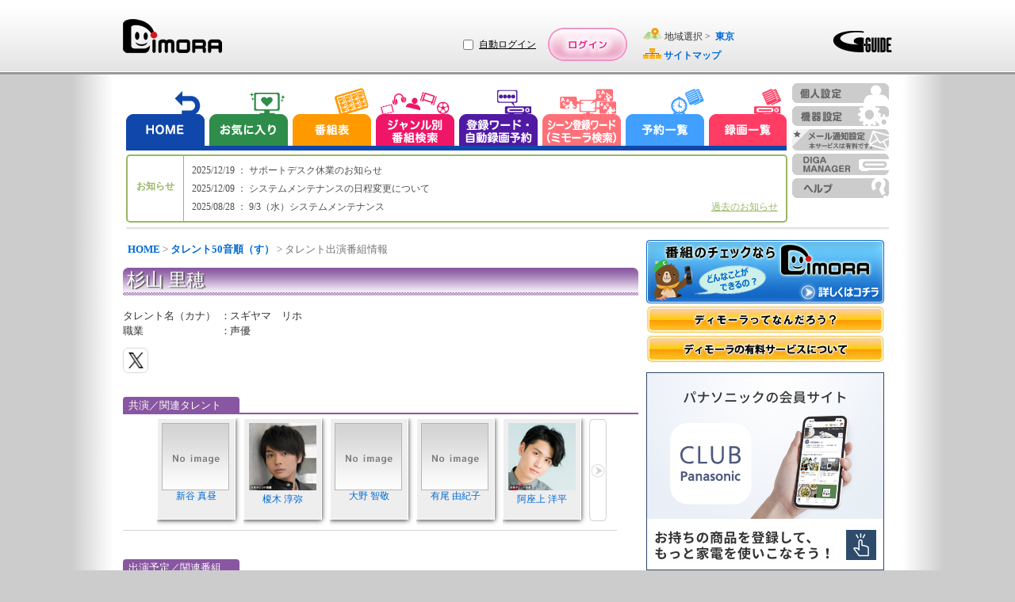

--- FILE ---
content_type: text/html;charset=UTF-8
request_url: https://www.dimora.jp/talent-info/13/326849/?areaId=03
body_size: 38219
content:
<!DOCTYPE html>
<html lang="ja">
<head>
    <meta http-equiv="Content-Type" content="text/html;charset=UTF-8" />
    <title>「杉山 里穂（声優）」の出演番組情報！（東京） | DiMORA（ディモーラ）でテレビ番組をかしこくチェック！</title>
    <meta name="description" content="「杉山 里穂（声優）」について詳しく紹介！プロフィールや東京で出演している番組情報を紹介します。- テレビ番組から録画予約までできるテレビ番組サイト『DiMORA(ディモーラ)』 -" />
    <meta name="keywords" content="テレビ,番組情報,杉山 里穂（声優）,関連,プロフィール" />
    <meta name="author" content="Panasonic Entertainment & Communication Co., Ltd."/>
    <meta name="robots" content="INDEX,FOLLOW,NOODP">
    <meta http-equiv="expires" content="0" />
    <meta name="viewport" content="width=970, initial-scale=0.75,  maximum-scale=1.0, user-scalable=yes"/>
    <meta name="format-detection" content="telephone=no" />

    <!-- SNS meta -->
    <meta name="twitter:card"       content="summary">
    <meta property="og:title"       content="杉山　里穂" />

    <meta property="og:image"       content="https://www.dimora.jp/etc/info/html/img/icon_sns_dimora-logo_1.0.0.png" />
    <meta property="og:type"        content="article" />
    <meta property="og:url"         content="" />
    <meta property="og:site_name"   content="dimora.jp" />
    
    <meta property="og:description" content="「杉山 里穂（声優）」について詳しく紹介！プロフィールや東京で出演している番組情報を紹介します。- テレビ番組から録画予約までできるテレビ番組サイト『DiMORA(ディモーラ)』 -" />
    <link rel="stylesheet" type="text/css" href="/lib/uikit-3.5.4.min.css" />
    <link rel='stylesheet'    type='text/css' href='/css/spc/html5reset-1.6.1.css'/>


    <link rel='stylesheet' type='text/css' href='/css/spc/talentDetail-11.8.0.css'/>
    <link rel='stylesheet' type='text/css' href='/css/pub/pcPublicPop-3.2.0.css'/>
    <link rel='stylesheet' type='text/css' href='/css/pc/dmrver110915/menu/dmMenuEtc.css'/>
    <link rel='stylesheet'    type='text/css' href='/css/pub/dmPcAdd-1.2.0.css'/>
    <script src="/js/cmn/lib/html5.js"></script>

    <script charset="utf-8" src="/js/cmn/lib/jquery-3.5.1.min.js"></script>
    <script charset="utf-8" src="/js/cmn/lib/jquery.cookie.js"></script>
    <script charset="utf-8" src="/lib/uikit-3.5.4.min.js"></script>
    <script charset="utf-8" src="/lib/uikit-icons-3.5.4.min.js"></script>
    <script charset="utf-8" src="/js/cmn/lib/spin.min.js"></script>

    <script charset="utf-8" src="/js/pub/dPkg-7.14.0.min.js"></script>
    <script charset="utf-8" src="/js/pub/pubAdvertise-1.0.73.min.js"></script>
    <script charset="utf-8" src="/js/pub/pcRecModeExtPublic-2.0.0.js"></script>
    <script src="/js/pub/pubPkg-1.1.10.js"></script>
    <script src="/js/spc/pcDmDelay-1.4.0.js"></script>
    <script src="/js/spc/sysCommon-18.11.0.js"></script>
    <script src="/js/pub/pcDmPublic-20.29.0.js"></script>
    <script src="/js/spc/talentDetail-14.6.0.js"></script>
    <link rel="shortcut icon" href="/img/spc/icon/dimora-1.0.0.ico"/>

    <script>
    document.open();
    if (PubFncBrowser.isMacMobile()) {
        document.write('<link rel="stylesheet" type="text/css" href="/css/pub/dmPadAdd-1.0.0.css" media="screen, all" />');
    } else if(PubFncBrowser.isMacPc()){
        document.write('<link rel="stylesheet" type="text/css" href="/css/pub/dmMacAdd-1.0.0.css" media="screen, all" />');
    }
    document.close();
    </script>

    <script type="text/javascript">
        <!--
            var win_id      = "DP19020";
            var isLogin     = "1";
            var kikiType    = "0";
            var isValidkiki = "0";
            var mem_kbn     = "";
            var mem_sts     = "";
            var stflg       = "1";
            var SrvNowDate  = '20260123180048';
            var dkType      = "";
            var session_id  = "99FE6CCDD5087246DC40877049B1BFD2";
            var isLocalMsg  = "";
            var dispData    = "";
            var media       = "";
            var appKbn      = "";
            var appMode     = "";
            var GL_UHD_RECEIVE_ST = "";
            SVP = "";
        //-->
    </script>
    <!--[if lte IE 6]>
    <script type="text/javascript" src="/js/cmn/lib/DD_belatedPNG_0.0.8a-min.js"></script>
       <script>
       DD_belatedPNG.fix('.ddPng');
       </script>
    <![endif]-->
    <!-- Google Tag Manager -->
    <script>
        var strTrackCode = '';
        var pubDataLogic = new PubDataLogic();
        strTrackCode = pubDataLogic.getTagManagerParam();
        (function(w,d,s,l,i){w[l]=w[l]||[];w[l].push({'gtm.start':
        new Date().getTime(),event:'gtm.js'});var f=d.getElementsByTagName(s)[0],
        j=d.createElement(s),dl=l!='dataLayer'?'&l='+l:'';j.async=true;j.src=
        'https://www.googletagmanager.com/gtm.js?id='+i+dl+strTrackCode;f.parentNode.insertBefore(j,f);
        })(window,document,'script','dataLayer','GTM-W3LWDQ9P');
    </script>
    <!-- End Google Tag Manager -->
</head>
<body>
<div id="wrap">
    <div id="cont">
        <!-- ヘッダエリア -->
        <header>
             <div class="hedLayMain">
                 <a class="headCont" href="http://www.dimora.jp/" title="DiMORA" tabindex="1">
                      <img id="logoDimora" src="/img/spc/cmn/logo_dimora-1.0.0.png" width="125" height="43" alt="DiMORA" />
                 </a>
                <div id="headBanner">
                </div>
             </div>
             <div id="loginRegistArea" >
                 <div id="autoLoginArea">
                        <div id="autoLoginLayout">
                            <input type="checkbox" name="chkAutoLogin" id="chkAutoLogin" value="1" title="自動ログイン">
                            <a id="autoLoginHelp" href="Javascript:void(0);" title="自動ログインについて">自動ログイン</a>
                        </div>
                    </div>
                     <a id="btnLogin" class="headCont" href="Javascript:void(0);" title="ログイン" tabindex="4"></a>
                 </div>
             <div class="hedLayMain">
                 <span id="layArea" >
                     <span class="imgAreaIcon"></span>
                     地域選択&nbsp;&gt;&nbsp;
                     <a id="fncArea" href="#" tabindex="5">
                          <span>東京</span>
                     </a>
                 </span>
                 <br/>
                 <img id="iconSitemap" src="/img/spc/icon/icon_sitemap-1.0.0.png" width="23" height="13" alt=""/>
                 <a href="http://www.dimora.jp/sitemap/?areaId=03" title="サイトマップ" tabindex="6">
                      <span>サイトマップ</span>
                 </a>
                 </div>
             <div class="headLogo">
                 <img src="/img/spc/cmn/logo_gguide-1.1.0.png" width="75" height="27" alt="G-GUIDE"/>
             </div>
        </header>
        <nav>
            <ul id="navMain">
                <li id="navHome">
                    <a href="javascript:void(0);" title="HOME" tabindex="7"></a>
                </li>
                <li id="navReco">
                    <a href="http://www.dimora.jp/favorite-program/?areaId=03" title="お気に入り" tabindex="8"></a>
                </li>
                <li id="navTvList">
                    <a href="javascript:void(0);" title="番組表から探す" tabindex="9"></a>
                </li>
                <li id="navGenre">
                    <a href="javascript:void(0);" title="ジャンル別番組検索" tabindex="10"></a>
                </li>
                <li id="navRegiWord">
                    <a href="javascript:void(0);" title="登録ワード・自動録画予約" tabindex="11"></a>
                </li>
                <li id="navScnRegiWord">
                    <a href="javascript:void(0);" title="シーン登録ワード（シーン検索）" tabindex="12"></a>
                </li>
                <li id="navRsvList">
                    <a href="javascript:void(0);" title="予約一覧" tabindex="13"></a>
                </li>
                <li id="navRecList">
                    <a href="http://www.dimora.jp/rec-list/?areaId=03" title="録画一覧" tabindex="14"></a>
                </li>
            </ul>
            <ul id="navSub">
                <li id="navPersonal">
                    <a href="javascript:void(0);" title="個人設定" tabindex="16"></a>
                </li>
                <li id="navDevice">
                    <a href="javascript:void(0);" title="機器設定" tabindex="17"></a>
                </li>
                <li id="navMail">
                    <a href="javascript:void(0);" title="メール通知設定" tabindex="18"></a>
                </li>
                <li id="navDigaMan">
                    <a href="javascript:void(0);" title="DIGA MANAGER" tabindex="19"></a>
                </li>
                <li id="navHelp">
                    <a class="" href="javascript:void(0);" title="ヘルプ" tabindex="22"></a>
                </li>
            </ul>
            <div id="navLow"></div>
        </nav>
        <div class="behind">
            <div id="includeUserNicknameSetFlg">0</div>
        </div>
<!-- メインコンテンツエリア -->
        <!-- メイン -->
<div id="contMain">


    <!-- パンくずリスト -->
    <section id="secBreadList">
        <a id="bcl" href="http://www.dimora.jp/">HOME</a> &gt; <a id="bcl" href="http://www.dimora.jp/talent-info/13/?areaId=03">タレント50音順（す）</a> &gt; タレント出演番組情報</section>

    <span id="cntMsgIe"></span>

    <!-- タレント域 -->
        <section class="secTalent">

            <h1 title="杉山 里穂">
                杉山 里穂</h1>

            <!-- タレント画像 -->
            <!-- タレント情報 -->
            <div id="talentLayInfo">
                <div>
                <span class="talentItemName">タレント名（カナ）</span>
                    <span class="talentSeparator">：</span>
                    <span class="talentValue">スギヤマ　リホ</span>
                    <br/>
                <span class="talentItemName">職業</span>
                    <span class="talentSeparator">：</span>
                    <span class="talentValue">声優</span>
                    <br/>
                </div>
                <!-- SNS関連 -->
                <div id="snsQuoteArea">
                <!-- SNS関連 -->
                    <div id="snsArea" class="clearfix">
                        <!-- Twitter -->
                        <div id="snsTwt"></div>
                    </div>
        
                    </div>
            </div>
            
        </section>

        <!-- 関連タレント -->
        <section class="relaTarentArea">
                <h2 id="releTalent">
                    <span>共演／関連タレント</span>
                </h2>

                <div id="releAreaTalent">

                    <div id="leftArrowArea">
                        <span id="leftArrow" class="behind"></span>
                    </div>

                    <div id="page_1" class="talentList">
                            <ul>
                            <li>
                                <a id="talent_354419" class="linkCoStar" href="/talent-info/12/354419/?areaId=03" title="新谷 真昼">
                                    <figure>
                                           <span class="imgNoImage" title="杉山　里穂"></span>
                                        </figure>
                                    <span>新谷 真昼</span>

                                </a>
                            </li>
                        </ul>

                        <ul>
                            <li>
                                <a id="talent_296338" class="linkCoStar" href="/talent-info/4/296338/?areaId=03" title="榎木 淳弥">
                                    <figure>
                                           <img src="/epgimg/talent/img/M16-0590-250713.jpg" alt="杉山　里穂" width="85" height="85"/>
                                        </figure>
                                    <span>榎木 淳弥</span>

                                </a>
                            </li>
                        </ul>

                        <ul>
                            <li>
                                <a id="talent_371153" class="linkCoStar" href="/talent-info/5/371153/?areaId=03" title="大野 智敬">
                                    <figure>
                                           <span class="imgNoImage" title="杉山　里穂"></span>
                                        </figure>
                                    <span>大野 智敬</span>

                                </a>
                            </li>
                        </ul>

                        <ul>
                            <li>
                                <a id="talent_407140" class="linkCoStar" href="/talent-info/1/407140/?areaId=03" title="有尾 由紀子">
                                    <figure>
                                           <span class="imgNoImage" title="杉山　里穂"></span>
                                        </figure>
                                    <span>有尾 由紀子</span>

                                </a>
                            </li>
                        </ul>

                        <ul>
                            <li>
                                <a id="talent_228335" class="linkCoStar" href="/talent-info/1/228335/?areaId=03" title="阿座上 洋平">
                                    <figure>
                                           <img src="/epgimg/talent/img/M16-0535-221016.jpg" alt="杉山　里穂" width="85" height="85"/>
                                        </figure>
                                    <span>阿座上 洋平</span>

                                </a>
                            </li>
                        </ul>

                        </div>
                       <div id="page_2" class="behind talentList">
                            <ul>
                            <li>
                                <a id="talent_337732" class="linkCoStar" href="/talent-info/28/337732/?areaId=03" title="福西 勝也">
                                    <figure>
                                           <span class="imgNoImage" title="杉山　里穂"></span>
                                        </figure>
                                    <span>福西 勝也</span>

                                </a>
                            </li>
                        </ul>

                        <ul>
                            <li>
                                <a id="talent_340944" class="linkCoStar" href="/talent-info/6/340944/?areaId=03" title="川田 瑠夏">
                                    <figure>
                                           <span class="imgNoImage" title="杉山　里穂"></span>
                                        </figure>
                                    <span>川田 瑠夏</span>

                                </a>
                            </li>
                        </ul>

                        <ul>
                            <li>
                                <a id="talent_171802" class="linkCoStar" href="/talent-info/2/171802/?areaId=03" title="石原 夏織">
                                    <figure>
                                           <span class="imgNoImage" title="杉山　里穂"></span>
                                        </figure>
                                    <span>石原 夏織</span>

                                </a>
                            </li>
                        </ul>

                        <ul>
                            <li>
                                <a id="talent_328740" class="linkCoStar" href="/talent-info/23/328740/?areaId=03" title="貫井 柚佳">
                                    <figure>
                                           <img src="/epgimg/talent/img/W19-0469-240812.jpg" alt="杉山　里穂" width="85" height="85"/>
                                        </figure>
                                    <span>貫井 柚佳</span>

                                </a>
                            </li>
                        </ul>

                        <ul>
                            <li>
                                <a id="talent_150110" class="linkCoStar" href="/talent-info/1/150110/?areaId=03" title="阿部 真央">
                                    <figure>
                                           <span class="imgNoImage" title="杉山　里穂"></span>
                                        </figure>
                                    <span>阿部 真央</span>

                                </a>
                            </li>
                        </ul>

                        </div>
                       <div id="page_3" class="behind talentList">
                            <ul>
                            <li>
                                <a id="talent_382589" class="linkCoStar" href="/talent-info/21/382589/?areaId=03" title="中谷 希美">
                                    <figure>
                                           <span class="imgNoImage" title="杉山　里穂"></span>
                                        </figure>
                                    <span>中谷 希美</span>

                                </a>
                            </li>
                        </ul>

                        <ul>
                            <li>
                                <a id="talent_186929" class="linkCoStar" href="/talent-info/16/186929/?areaId=03" title="立花 慎之介">
                                    <figure>
                                           <img src="/epgimg/talent/img/M14-0350-220513.jpg" alt="杉山　里穂" width="85" height="85"/>
                                        </figure>
                                    <span>立花 慎之介</span>

                                </a>
                            </li>
                        </ul>

                        <ul>
                            <li>
                                <a id="talent_366527" class="linkCoStar" href="/talent-info/16/366527/?areaId=03" title="丹 彩子">
                                    <figure>
                                           <span class="imgNoImage" title="杉山　里穂"></span>
                                        </figure>
                                    <span>丹 彩子</span>

                                </a>
                            </li>
                        </ul>

                        </div>
                       <div id="rightArrowArea" class="">
                        <span id="rightArrow"></span>
                    </div>

                </div>
            </section>
        <!-- 出演予定の番組 -->
        <section class="relaTarentArea">
            <h2 id="appPgm"><span>出演予定／関連番組</span></h2>

            <span id="cntMsg"></span>
            
            <div id="appPgmArea">
                        <article id="trpa_null">
                        <!-- 番組 -->
                            <figure>
                                <a href="/digital-program/969340-3C8D/36F9/?areaId=03&amp;transitId=">
                                    <img src="/epgimg/program/cut/C-b34035a4-f0f4-48ec-9fff-f41f780e7a6a.jpg" alt="アニメ　透明男と人間女〜そのうち夫婦になるふたり〜" width="110" height="83"/>
                                    </a>
                            </figure>
                            <p class="appPgmLayInfo">
                                <span class="appPgmTitle">
                                    <a href="/digital-program/969340-3C8D/36F9/?areaId=03&amp;transitId=">
                                        <span>アニメ　透明男と人間女〜そのうち夫婦になるふたり〜</span>
                                    </a>
                                    </span>
                                <span class="appPgmDate">
                                    01/29（Thu）23:30
                                    ～
                                    00:00
                                    &nbsp;（BS日テレ）
                                    <span class="appPgmGenre"> アニメ/特撮</span>
                                    <span class="pgmSignArea">
                                        <span class="appSign">
                                                <span class="iconChar4" title="字幕放送"></span>
                                                    <span class="iconChar11" title="解説"></span>
                                                    </span>
                                        </span>

                                </span>

                                <span class="appPgmDetail"> </span>

                                <div class="relaRecDispArea">

                                    <div class="relaRecStatus">

                                        <span class="recMode"></span>
                                        <span class="recCycleArea"></span>
                                        </div>

                                    <div class="relaReserveArea">

                                        <a class="imgDCheckS dcheckBtn ddPng" title="お気に入り" href="javascript:void(0);"></a>
                                        </div>
                                </div>

                        </article>
                    <article id="trpa_null">
                        <!-- 番組 -->
                            <figure>
                                <a href="/digital-program/969367-AE38/E09D/?areaId=03&amp;transitId=">
                                    <span class="imgNoImagePgm" title="透明男と人間女〜そのうち夫婦になるふたり〜 #4"></span>
                                    </a>
                            </figure>
                            <p class="appPgmLayInfo">
                                <span class="appPgmTitle">
                                    <a href="/digital-program/969367-AE38/E09D/?areaId=03&amp;transitId=">
                                        <span>透明男と人間女〜そのうち夫婦になるふたり〜 #4</span>
                                    </a>
                                    </span>
                                <span class="appPgmDate">
                                    01/29（Thu）23:30
                                    ～
                                    00:00
                                    &nbsp;（TOKYO MX1）
                                    <span class="appPgmGenre"> アニメ/特撮</span>
                                    <span class="pgmSignArea">
                                        <span class="appSign">
                                                <span class="iconChar4" title="字幕放送"></span>
                                                    <span class="iconChar11" title="解説"></span>
                                                    </span>
                                        </span>

                                </span>

                                <span class="appPgmDetail">【目に見えない紳士な人外×目の見えないおっとり女性】のほっこり×じれキュンなラブコメディ!</span>

                                <div class="relaRecDispArea">

                                    <div class="relaRecStatus">

                                        <span class="recMode"></span>
                                        <span class="recCycleArea"></span>
                                        </div>

                                    <div class="relaReserveArea">

                                        <a class="imgDCheckS dcheckBtn ddPng" title="お気に入り" href="javascript:void(0);"></a>
                                        </div>
                                </div>

                        </article>
                    </div>
            </section>

    <!-- フッターリンク -->
    <section>
        <div id="footerLink">
            ・<a id="ftHmLink" href="http://www.dimora.jp/"> <span>HOME</span> </a>
            ・<a href="http://www.dimora.jp/digital-program/?areaId=03"> <span>地上デジタル番組一覧</span></a>
            ・<a id="linkJPS" href="http://www.dimora.jp/talent-info/1/?areaId=03"> <span>タレント50音順</span></a>
            ・<a href="http://www.dimora.jp/favorite-program/?areaId=03"> <span>お気に入り</span></a>
        </div>
    </section>
    <div class="behind">
        <div id="strTalentGenre">声優</div>
    </div>
</div><!-- ステータスエリア -->
        <aside>
        <section>
            <p id="subInfoAdvertise1" class="contInfoBanner"></p>
        </section>

        <section>
            <div id="navYahooSsForVertical" class="contAdveVerticalDetailSection behind">
            </div>
        </section>

        <p id="pageTop">
            <a href="#wrap"><span id="imgPageTp"></span>ページトップ</a>
        </p>

    </aside>
</div>
    <!-- フッタエリア -->
    <footer>
                <div id="footArea">
                    <ul>
                        <li>
                            <a href="https://www.panasonic.com/jp/peac/privacy-policy.html" target="_blank" title="個人情報保護方針">個人情報保護方針</a><span>|</span>
                        </li>
                        <li>
                            <a href="https://www.panasonic.com/jp/peac/terms-of-use.html#disclaimer" target="_blank" title="免責事項">免責事項</a><span>|</span>
                        </li>
                        <li>
                            <a href="https://panasonic.jp/membership/policy.html#section02" target="_blank" title="個人情報の共同利用について">個人情報の共同利用について</a><span>|</span>
                        </li>
                        <li>
                            <a href="javascript:void(0);" id="contFooterDiMORAKiyakuLink" title="利用規約">利用規約</a><span>|</span>
                        </li>
                        <li>
                            <a href="javascript:void(0);" id="contFooterPayMemberKiyakuLink" title="利用規約（有料サービス）">利用規約（有料サービス）</a>
                        </li>
                    </ul>
                    <ul>
                        <li>
                            <a href="/agreement/disclaimer/" target="_blank" title="番組関連情報に関する免責">番組関連情報に関する免責</a><span>|</span>
                        </li>
                        <li>
                            <a href="/agreement/commerce/" target="_blank" title="特定商取引法に関する表記">特定商取引法に関する表記</a><span>|</span>
                        </li>
                        <li>
                            <a href="https://dimora.jp/dc/pc/DESC/logCollectContract.html" target="_blank" title="使用情報の送信について">使用情報の送信について</a><span>|</span>
                        </li>
                        <li id="ftStmp">
                            <a href="http://www.dimora.jp/sitemap/?areaId=03" title="サイトマップ">サイトマップ</a>
                        </li>
                    </ul>
                    <small>
                        &#169;&nbsp;Panasonic&nbsp;Entertainment &amp;&nbsp;Communication&nbsp;Co.,&nbsp;Ltd.&nbsp;2024
                        <br/>
                        &#169;IPG
                    </small>
                </div>
            </footer>
</div>
<div id="loadOverLay" class="behind uk-overlay-primary uk-position-cover">
    <div class="uk-position-center">
        <span uk-spinner></span>
    </div>
</div>
<form id="form" name="form" method="POST"></form>
<div id="wrapProcessMain" class="uk-flex-top contBlockArea" uk-modal="bg-close:false;">
    <div id="wrapProcess" class="uk-modal-dialog uk-margin-auto-vertical">
        <p class="contProcessHead">
            <span id="imgProcTop"></span>
        </p>
        <div id="wrapBg" class="uk-modal-body">
            <div id="contProcess">
                <p class="contProcessText">処理中です。<br />しばらくお待ちください。</p>
                <div class="contProcessBarArea">
                    <div class="contProcessBar"></div>
                </div>
            </div>
        </div>
        <span id="imgProcBtm"></span>
    </div>
</div>

<div id="cmnConfirmPopAreaMain" class="uk-flex-top contBlockArea" uk-modal>
    <div id="cmnConfirmPopArea" class="uk-modal-dialog uk-margin-auto-vertical uk-width-auto"></div>
</div>
<div id="messagePopArea" class="uk-flex-top contBlockArea" uk-modal>
    <div id="messagePop" class="uk-modal-dialog uk-margin-auto-vertical">
        <p>
            <span id="imgMsgTop"></span>
        </p>
        <div id="messageWrapBg">
            <div id="messageTitle">
                <div class="messageTitle"></div>
                <div id="messageArticle">
                    <p class="messageArticle"></p>
                </div>
            </div>
            <button type="button" class="closeButton uk-modal-close" title="閉じる" tabindex="1"></button>
        </div>
        <p class="popupBarBottom">
            <span id="imgMsgBtm"></span>
         </p>
    </div>
</div>
<div id="areaSelectPopArea" class="uk-flex-top contBlockArea" uk-modal>
    <div class="uk-modal-dialog uk-margin-auto-vertical">
        <p id="imgAreaSltTop"></p>
        <div id="areaSelectWrapBg">
            <p class="areaSelectTitle">
                <span class="imgAreaIcon"></span>
                &nbsp;地域を選択してください
            </p>
            <div id="areaSelectMain">
                <table id=areaSelectTable><tbody><tr><th rowspan=3 >北海道/東北</th><td><a id=arcd011 class=fncAreaChg title=北海道（札幌） href=javascript:void(0);>北海道（札幌）</a></td><td><a id=arcd0166 class=fncAreaChg title=北海道（旭川） href=javascript:void(0);>北海道（旭川）</a></td><td><a id=arcd0143 class=fncAreaChg title=北海道（室蘭） href=javascript:void(0);>北海道（室蘭）</a></td><td><a id=arcd0138 class=fncAreaChg title=北海道（函館） href=javascript:void(0);>北海道（函館）</a></td><td><a id=arcd0155 class=fncAreaChg title=北海道（帯広） href=javascript:void(0);>北海道（帯広）</a></td></tr><td><a id=arcd0154 class=fncAreaChg title=北海道（釧路） href=javascript:void(0);>北海道（釧路）</a></td><td><a id=arcd0157 class=fncAreaChg title=北海道（北見） href=javascript:void(0);>北海道（北見）</a></td><td><a id=arcd017 class=fncAreaChg title=青森 href=javascript:void(0);>青森</a></td><td><a id=arcd019 class=fncAreaChg title=岩手 href=javascript:void(0);>岩手</a></td><td><a id=arcd022 class=fncAreaChg title=宮城 href=javascript:void(0);>宮城</a></td></tr><td><a id=arcd018 class=fncAreaChg title=秋田 href=javascript:void(0);>秋田</a></td><td><a id=arcd023 class=fncAreaChg title=山形 href=javascript:void(0);>山形</a></td><td><a id=arcd024 class=fncAreaChg title=福島 href=javascript:void(0);>福島</a></td><td><br/></td><td><br/></td></tr><tr><th rowspan=2 >甲信越/北陸</th><td><a id=arcd055 class=fncAreaChg title=山梨 href=javascript:void(0);>山梨</a></td><td><a id=arcd026 class=fncAreaChg title=長野 href=javascript:void(0);>長野</a></td><td><a id=arcd025 class=fncAreaChg title=新潟 href=javascript:void(0);>新潟</a></td><td><a id=arcd0764 class=fncAreaChg title=富山 href=javascript:void(0);>富山</a></td><td><a id=arcd076 class=fncAreaChg title=石川 href=javascript:void(0);>石川</a></td></tr><td><a id=arcd0776 class=fncAreaChg title=福井 href=javascript:void(0);>福井</a></td><td><br/></td><td><br/></td><td><br/></td><td><br/></td></tr><tr><th rowspan=2 >関東</th><td>東京</td><td><a id=arcd045 class=fncAreaChg title=神奈川 href=javascript:void(0);>神奈川</a></td><td><a id=arcd048 class=fncAreaChg title=埼玉 href=javascript:void(0);>埼玉</a></td><td><a id=arcd043 class=fncAreaChg title=千葉 href=javascript:void(0);>千葉</a></td><td><a id=arcd029 class=fncAreaChg title=茨城 href=javascript:void(0);>茨城</a></td></tr><td><a id=arcd028 class=fncAreaChg title=栃木 href=javascript:void(0);>栃木</a></td><td><a id=arcd027 class=fncAreaChg title=群馬 href=javascript:void(0);>群馬</a></td><td><br/></td><td><br/></td><td><br/></td></tr><tr><th rowspan=1 >東海</th><td><a id=arcd052 class=fncAreaChg title=愛知 href=javascript:void(0);>愛知</a></td><td><a id=arcd054 class=fncAreaChg title=静岡 href=javascript:void(0);>静岡</a></td><td><a id=arcd058 class=fncAreaChg title=岐阜 href=javascript:void(0);>岐阜</a></td><td><a id=arcd059 class=fncAreaChg title=三重 href=javascript:void(0);>三重</a></td><td><br/></td></tr><tr><th rowspan=2 >関西</th><td><a id=arcd06 class=fncAreaChg title=大阪 href=javascript:void(0);>大阪</a></td><td><a id=arcd078 class=fncAreaChg title=兵庫 href=javascript:void(0);>兵庫</a></td><td><a id=arcd075 class=fncAreaChg title=京都 href=javascript:void(0);>京都</a></td><td><a id=arcd077 class=fncAreaChg title=滋賀 href=javascript:void(0);>滋賀</a></td><td><a id=arcd0742 class=fncAreaChg title=奈良 href=javascript:void(0);>奈良</a></td></tr><td><a id=arcd073 class=fncAreaChg title=和歌山 href=javascript:void(0);>和歌山</a></td><td><br/></td><td><br/></td><td><br/></td><td><br/></td></tr><tr><th rowspan=1 >中国</th><td><a id=arcd086 class=fncAreaChg title=岡山 href=javascript:void(0);>岡山</a></td><td><a id=arcd082 class=fncAreaChg title=広島 href=javascript:void(0);>広島</a></td><td><a id=arcd0857 class=fncAreaChg title=鳥取 href=javascript:void(0);>鳥取</a></td><td><a id=arcd0852 class=fncAreaChg title=島根 href=javascript:void(0);>島根</a></td><td><a id=arcd083 class=fncAreaChg title=山口 href=javascript:void(0);>山口</a></td></tr></tr><tr><th rowspan=1 >四国</th><td><a id=arcd088 class=fncAreaChg title=徳島 href=javascript:void(0);>徳島</a></td><td><a id=arcd087 class=fncAreaChg title=香川 href=javascript:void(0);>香川</a></td><td><a id=arcd089 class=fncAreaChg title=愛媛 href=javascript:void(0);>愛媛</a></td><td><a id=arcd0888 class=fncAreaChg title=高知 href=javascript:void(0);>高知</a></td><td><br/></td></tr><tr><th rowspan=2 >九州/沖縄</th><td><a id=arcd092 class=fncAreaChg title=福岡 href=javascript:void(0);>福岡</a></td><td><a id=arcd093 class=fncAreaChg title=北九州 href=javascript:void(0);>北九州</a></td><td><a id=arcd0952 class=fncAreaChg title=佐賀 href=javascript:void(0);>佐賀</a></td><td><a id=arcd095 class=fncAreaChg title=長崎 href=javascript:void(0);>長崎</a></td><td><a id=arcd096 class=fncAreaChg title=熊本 href=javascript:void(0);>熊本</a></td></tr><td><a id=arcd097 class=fncAreaChg title=大分 href=javascript:void(0);>大分</a></td><td><a id=arcd0985 class=fncAreaChg title=宮崎 href=javascript:void(0);>宮崎</a></td><td><a id=arcd099 class=fncAreaChg title=鹿児島 href=javascript:void(0);>鹿児島</a></td><td><a id=arcd098 class=fncAreaChg title=沖縄 href=javascript:void(0);>沖縄</a></td><td><br/></td></tr></tbody></table></div>
            <button type="button" class="closeButton uk-modal-close" title="閉じる" tabindex="1"></button>
        </div>
        <p id="imgAreaSltBtm" class="popupBarBottom"></p>
    </div>
</div>
<div id="pgmDeteilDchArea" class="uk-flex-top contBlockArea" uk-modal="stack:true;">
    <div class="uk-modal-dialog uk-margin-auto-vertical uk-width-auto">
        <p id="imgBgTop" class="popupFrame"></p>
        <div id="wrapBeforeLoginDcheckPop">
            <div id="containerBeforeLoginDcheckPop">
                <div id="dchTitle"><span>「お気に入り」</span>とは・・・</div>
                <div id="dcheckH" class="png_bg"></div>
                <div id="dcheckPopContent" class="areaClear">
                    <p class="dcheckExplain">
                        気になった番組を一覧で管理したり、放送開始をメールでお知らせすることで<span>見忘れを防止</span>します。
                        <br/>
                        <span>※ご利用になるにはディモーラの会員登録が必要です。</span>
                        会員登録は<a title="コチラ" href="http://r.dimora.jp/" target="_blank">コチラ</a>
                        <br/>
                        <br/>
                        気になる番組を『お気に入り』登録しておくことで後からまとめて各番組の詳細を閲覧できます！
                    </p>

                    <div id="memberArea">
                        <img src="/img/pc/cmn/likeGuide-1.0.0.png" width="738" height="333" alt="お気に入り番組"/>
                    </div>
                    <div class="uk-text-center">
                        <button type="button" class="closeButton uk-modal-close" title="閉じる" tabindex="1"></button>
                    </div>
                </div>
            </div>
        </div>
        <p id="imgBgBtm" class="popupFrame"></p>
    </div>
</div>
<div id="favoriteConfirmPopMain" class="uk-flex-top contBlockArea" uk-modal="stack:true;">
    <div id="favoriteConfirmPop" class="uk-modal-dialog uk-margin-auto-vertical uk-width-auto"></div>
</div>
<div id="pgmDetailPopAreaMain" class="uk-flex-top contBlockArea" uk-modal>
    <div id="pgmDetailPopArea" class="basicPgmDetailPop uk-modal-dialog uk-margin-auto-vertical uk-width-auto"></div>
</div>
<div id="authPopArea" class="uk-flex-top contBlockArea" uk-modal="bg-close:false;" role="dialog" aria-modal="true" aria-labelledby="authPopTitle" aria-describedby="authPopMsgArea"></div>
<div id="recModeExtPopArea" class="uk-flex-top contBlockArea" uk-modal="stack:true;">
    <div class="recModeExtPop uk-modal-dialog uk-margin-auto-vertical uk-width-auto"></div>
</div>

<div id="includeAreaId" class="behind">03</div>
<div id="pgmData" class="behind">
    <div id="strChType">null</div>
    <div id="strChNo">null</div>
</div>
</body>
</html>


--- FILE ---
content_type: text/javascript
request_url: https://www.dimora.jp/js/pub/pubPkg-1.1.10.js
body_size: 8267
content:
var GL_PUB_BROWSER={MSIE:"msie",TRIDENT:"trident",IE9:9,IE10:10,IE11:11,INDEX_RESOLVE:0,REGEX_IE:"((msie)\\s|rv:)([\\d\\.]+)"},GL_PUB_OS_VERSION={WINDOWS_10:"win10",WINDOWS_8:"win8",WINDOWS_8_1:"win8.1",WINDOWS_7:"win7",WINDOWS_VISTA:"winVista",OTHER:"other",REGEX_WINDOWS_7:"win(dows )?nt 6.1",REGEX_WINDOWS_10:"win(dows )?nt 10.0",REGEX_WINDOWS_8_1:"win(dows )?nt 6.3",REGEX_WINDOWS_VISTA:"win(dows )?nt 6.0",REGEX_WINDOWS_8:"win(dows )?nt 6.2"},PubFncObject={isNull:function(a){return void 0===a||null===
a||""===a?!0:!1},setData:function(a,b){this.isNull(b)?$("#systemArea").data(a,""):$("#systemArea").data(a,b)},getData:function(a){return $("#systemArea").data(a)},getPropertyCount:function(a){var b=0,c=0;for(c in a)b++;return b},cssDisable:function(a,b,c,d){if(!0==b){if("1"==a||"A"==a)this.isNull(d)?c.css({"background-color":"#DDDDDD"}):c.css({"background-color":d});("2"==a||"A"==a)&&c.prop("disabled",!0)}else{if("1"==a||"A"==a)this.isNull(d)?c.css({"background-color":"White"}):c.css({"background-color":d});
("2"==a||"A"==a)&&c.prop("disabled",!1)}},deepCopy:function(a){if(!0==PubFncBrowser.isMacPc()&&!0==PubFncBrowser.isSafari())return a instanceof Array?$.extend(!0,[],a):$.extend(!0,{},a);var b=function(){};b.prototype=a;return new b},isArray:function(a){return"[object Array]"===Object.prototype.toString.call(a)},copyArray:function(a){return $.extend(!0,[],a)},uniqueArray:function(a){var b=0,c="",d=[],b=0;for(intLen1=a.length;b<intLen1;b++)c!=a[b]&&(d[d.length]=a[b],c=a[b]);return d},isObject:function(a){return a instanceof
Object&&Object.getPrototypeOf(a)===Object.prototype}},PubFncNumber={parseInt:function(a){var b=0;isNaN(a)||(b=a-0);return b},parseInt16to10:function(a){var b=0;return b=parseInt(a,16)},toString:function(a){return""+a},getDecimalLength:function(a){var b=0,c=this.toString(a).lastIndexOf(".");0<=c&&(b=this.toString(a).substring(c).length-1,0>b&&(b=0));return b}},PubPkgStringBuffer=function(){[];this.initialize()};PubPkgStringBuffer.prototype.initialize=function(){this.buffer=[]};
PubPkgStringBuffer.prototype.append=function(a){this.buffer[this.buffer.length]=a};PubPkgStringBuffer.prototype.toString=function(){return this.buffer.join("")};PubPkgStringBuffer.prototype.length=function(){return this.buffer.length};
var PubFncString={formatNumber:function(a,b){var c="",d="",e=0;switch(a){case "00":for(e=b.length;2>e;e++)d+="0";c=d+b;break;case "000":for(e=b.length;3>e;e++)d+="0";c=d+b;break;case "0000":for(e=b.length;4>e;e++)d+="0";c=d+b}return c},splitDate:function(a,b){var c=[],d=!1,e=!1,f=!1,g=!1,k=!1,n=!1,m=!1,h=0,l=0;if(PubFncObject.isNull(b.length)||a.length!=b.length)return"";-1!=a.search(/y{4}/)?d=!0:-1!=a.search(/y{2}/)&&(e=!0);-1!=a.search(/m{2}/)&&(f=!0);-1!=a.search(/d{2}/)&&(g=!0);-1!=a.search(/m{2}/)&&
(k=!0);-1!=a.search(/d{2}/)&&(n=!0);-1!=a.search(/d{2}/)&&(m=!0);d?(c[h]=b.substring(l,l+4),h+=1,l+=4):e&&(c[h]=b.substring(l,l+2),h+=1,l+=2);f&&(c[h]=b.substring(l,l+2),h+=1,l+=2);g&&(c[h]=b.substring(l,l+2),h+=1,l+=2);k&&(c[h]=b.substring(l,l+2),h+=1,l+=2);n&&(c[h]=b.substring(l,l+2),h+=1,l+=2);m&&(c[h]=b.substring(l,l+2));return c},formatDate:function(a,b){var c="";if(-1!=a.search(/y|m|d|h|mi|MI|s/)){if(12>b.length)return""}else return"";-1!=a.search(/y{4}/)?c+=b.substring(0,4):-1!=a.search(/y{2}/)&&
(c+=b.substring(2,4));-1!=a.search(/y\/m/)?c+="/":-1!=a.search(/y\u5e74/)&&(c+="\u5e74");-1!=a.search(/m{2}/)?c+=b.substring(4,6):-1!=a.search(/m[^i]/)?c+=PubFncNumber.parseInt(b.substring(4,6)):-1!=a.search(/m$/)&&(c+=PubFncNumber.parseInt(b.substring(4,6)));-1!=a.search(/m\/d/)?c+="/":-1!=a.search(/m\u6708/)&&(c+="\u6708");-1!=a.search(/d{2}/)?c+=b.substring(6,8):-1!=a.search(/d{1}/)&&(c+=PubFncNumber.parseInt(b.substring(6,8)));-1!=a.search(/d\s[^\s]/)?c+="&nbsp;":-1!=a.search(/d\u65e5\s[^\s]/)?
c+="\u65e5&nbsp;":-1!=a.search(/d\u65e5/)&&(c+="\u65e5");-1!=a.search(/h{2}/)?c+=b.substring(8,10):-1!=a.search(/h{1}/)&&(c+=PubFncNumber.parseInt(b.substring(8,10)));-1!=a.search(/h:(mi|MI)/)&&(c+=":");-1!=a.search(/mi/)?c+=b.substring(10,12):-1!=a.search(/MI/)&&(c+=PubFncNumber.parseInt(b.substring(10,12)));-1!=a.search(/(mi|MI):s/)&&(c+=":");-1!=a.search(/s{2}/)?c+=b.substring(12,14):-1!=a.search(/s{1}/)&&(c+=PubFncNumber.parseInt(b.substring(12,14)));return c},separate:function(a,b){var c=[],
d="",e=0;if(PubFncObject.isNull(b))return c;switch(a){case "r":d="|";c=b.replace(/\\\|/ig,"escapeCharXX");c=c.split(d);break;case "R":d="\n";c=b.replace(/\\\n/ig,"escapeCharXX");c=c.split(d);break;case "^|":c=b.split("^|");break;case "i":d=",";c=b.replace(/\\\,/ig,"escapeCharXX");c=c.split(d);break;case "<#>":c=b.split("<#>");break;case "s":c=b.split(" ");break;case "u":c=b.split("_");break;case "v":d="^";c=b.replace(/\\\^/ig,"escapeCharXX");c=c.split(d);break;case "V":d="`";c=b.replace(/\\\`/ig,
"escapeCharXX");c=c.split(d);break;case "/":d="/",c=b.replace(/\\\//ig,"escapeCharXX"),c=c.split(d)}PubFncObject.isNull(c)||""==c[c.length-1]&&c.pop();if(!PubFncObject.isNull(d))for(e=0;e<c.length;e++)c[e]=c[e].replace(/escapeCharXX/ig,d);return c},insertWord:function(a,b,c,d){for(var e=0,f=[],g=!0,k="",f=a.split(b),e=0;e<f.length;e++)g?g=!1:PubFncObject.isNull(d)||"before"==d?(k+=c,k+=b):(k+=b,k+=c),k+=f[e];return k},crLfToBr:function(a){var b="";return b=a.replace(/(\r\n|\r|\n)/g,"<br/>")},convert:function(a,
b,c){var d="";return d=a.replace(RegExp(b,"g"),c)},crLfDelete:function(a){var b="";return b=a.replace(/(\r\n|\r|\n)/g,"")},uppOrLow:function(a,b){var c="";switch(a){case "upp":c=b.toUpperCase();break;case "low":c=b.toLowerCase();break;default:c=b}return c},compute:function(a,b){var c=0,d=0,c=PubFncNumber.parseInt(a),d=PubFncNumber.parseInt(b);return c+d+""},createJoinList:function(a,b){var c=new PubPkgStringBuffer,d=!0;for(i=0;i<b.length;i++)d?d=!1:c.append(a),c.append(b[i]);return c},sanitizing:function(a){return a.replace(/[&"<>'`]/g,
function(a){return{"&":"&amp;",'"':"&quot;","<":"&lt;",">":"&gt;","'":"&#39;","`":"&#96;"}[a]})},sanitizingForQuote:function(a){return a.replace(/["'`]/g,function(a){return{'"':"&quot;","'":"&#39;","`":"&#96;"}[a]})},sanitizingRestoreForIE:function(a){return a.replace(/&apos;/g,function(a){return{"&apos;":"&#39;"}[a]})},sanitizingRestore:function(a){return a.replace(/&amp;|&quot;|&lt;|&gt;|&#39;|&#96;/g,function(a){return{"&amp;":"&","&quot;":'"',"&lt;":"<","&gt;":">","&#39;":"'","&#96;":"`"}[a]})},
sanitizingRestoreForSponsoredSearch:function(a){return a.replace(/&lt;strong&gt;|&lt;\/strong&gt;/g,function(a){return{"&lt;strong&gt;":"<storong>","&lt;/strong&gt;":"</storong>"}[a]})},getByteLength:function(a,b){var c=0,d=0;if(PubFncObject.isNull(b))return 0;if("1"==a)for(d=0;d<b.length;d++)b.charAt(d).match(/[\uff71-\uff9d]/)||4>escape(b.charAt(d)).length?c++:c+=2;else for(d=0;d<b.length;d++)4>escape(b.charAt(d)).length?c++:c+=2;return c},splitLegth:function(a,b){var c=[],d=0,e=0,f=0,g="";a=PubFncString.sanitizingRestore(a);
if(this.getByteLength("1",a)>b){for(d=0;d<a.length;d++)a.charAt(d).match(/[\uff71-\uff9d]/)||4>escape(a.charAt(d)).length?e++:e+=2,e==b?(g=a.substring(f,d+1),c[c.length]=PubFncString.sanitizing(g),f=d+1,e=0):e>b&&(g=a.substring(f,d),c[c.length]=PubFncString.sanitizing(g),f=d,e=2);0!=e&&(g=a.substring(f,d+1),c[c.length]=PubFncString.sanitizing(g))}else c[c.length]=PubFncString.sanitizing(a);return c},escapeSeparator:function(a,b){if("escape"==a)return b.replace(/[|,^`]/g,function(a){return{"|":"\\|",
",":"\\,","^":"\\^","`":"\\`"}[a]});b=b.replace(/\\\,/ig,",");b=b.replace(/\\\|/ig,"|");b=b.replace(/\\\^/ig,"^");return strResult=b.replace(/\\\`/ig,"`")},escapeKey:function(a){return a.replace(/[.^]/g,function(a){return{".":"\\.","^":"\\^"}[a]})},deleteTag:function(a){if("escape"==iType)return a.replace(/[|,^`]/g,function(a){return{"|":"\\|",",":"\\,","^":"\\^","`":"\\`"}[a]});a=a.replace(/\\\,/ig,",");a=a.replace(/\\\|/ig,"|");a=a.replace(/\\\^/ig,"^");return strResult=a.replace(/\\\`/ig,"`")},
deleteHtmlTag:function(a){var b=0,c=0,d=new PubPkgStringBuffer;if(!PubFncObject.isNull(a))if(b=a.indexOf(">",b)+1,c=a.indexOf("<",b),0==b||-1==c)d.append(a);else for(;-1!=c;)d.append(a.substring(b,c)),b=c,b=a.indexOf(">",b)+1,c=a.indexOf("<",b);return d.toString()},isSearchWord:function(a,b){return-1<a.indexOf(b)?!0:!1},getNumber:function(a){return a.match(/\d+/g)},lengthCharaCheck:function(a,b){var c=!1;PubFncObject.isNull(a)||a.length<=PubFncNumber.parseInt(b)&&(c=!0);return c},rangeCharaCheck:function(a,
b,c){var d=!1;PubFncObject.isNull(a)||PubFncNumber.parseInt(b)<=a.length&&PubFncNumber.parseInt(c)>=a.length&&(d=!0);return d},matchCharaCheck:function(a,b){var c=!1;PubFncObject.isNull(a)||a.length==PubFncNumber.parseInt(b)&&(c=!0);return c},charKindCheck:function(a,b,c){var d=!1;if(!PubFncObject.isNull(b))switch(PubFncNumber.toString(a)){case "1":b.match(/[^\w\-\_\@\.]/)||(d=!0);break;case "2":b.match(/[^\w\-\_\@]/)||(d=!0);break;case "3":b.match(/[^\w]/)||(d=!0);break;case "4":b.match(/[^0-9]/)||
(d=!0);break;case "5":b.match(/[^\u30a1-\u30f6\u30fc]/)||(d=!0);break;case "6":b.match(/^[^ -~\uff61-\uff9f]*$/)&&(d=!0);break;case "7":b.match(/[\uff71-\uff9d\%]/)||(d=!0);break;case "8":b.charAt(0)==c&&(d=!0);break;case "9":!b.match(/[^a-zA-Z0-9]/)&&b.match(/([a-zA-Z]+[0-9]+)|([0-9]+[a-zA-Z]+)/)&&(d=!0);break;case "10":!b.match(/[^a-zA-Z0-9\-\_\@]/)&&b.match(/([a-zA-Z]+[0-9\-\_\@]+)|([0-9\-\_\@]+[a-zA-Z]+)/)&&(d=!0);break;case "11":!b.match(/[^a-zA-z ]/)&&b.match(/[a-zA-z]+/)&&(d=!0);break;case "12":b.match(/[^\w\.\-]/)||
(d=!0)}return d},mailAddressCheck:function(a){var b=!1;PubFncObject.isNull(a)||a.match(/^[0-9a-z\-\_\.]+@[0-9a-z][0-9a-z\-\_\.]*\.[0-9a-z\-\_]{2,}$/i)&&(b=!0);return b},cnsFullNumber:"\uff11\uff12\uff13\uff14\uff15\uff16\uff17\uff18\uff19\uff10".split(""),cnsFullKana:"\u30ac\u30ae\u30b0\u30b2\u30b4\u30b6\u30b8\u30ba\u30bc\u30be\u30c0\u30c2\u30c5\u30c7\u30c9\u30d0\u30d3\u30d6\u30d9\u30dc\u30d1\u30d4\u30d7\u30da\u30dd\u30a2\u30a4\u30a6\u30a8\u30aa\u30ab\u30ad\u30af\u30b1\u30b3\u30b5\u30b7\u30b9\u30bb\u30bd\u30bf\u30c1\u30c4\u30c6\u30c8\u30ca\u30cb\u30cc\u30cd\u30ce\u30cf\u30d2\u30d5\u30d8\u30db\u30de\u30df\u30e0\u30e1\u30e2\u30e4\u30e6\u30e8\u30e9\u30ea\u30eb\u30ec\u30ed\u30ef\u30f2\u30f3\u30a1\u30a3\u30a5\u30a7\u30a9\u30c3\u30e3\u30e5\u30e7\u30fc".split(""),
cnsFullAlphB:"\uff21\uff22\uff23\uff24\uff25\uff26\uff27\uff28\uff29\uff2a\uff2b\uff2c\uff2d\uff2e\uff2f\uff30\uff31\uff32\uff33\uff34\uff35\uff36\uff37\uff38\uff39\uff3a".split(""),cnsFullAlphS:"\uff41\uff42\uff43\uff44\uff45\uff46\uff47\uff48\uff49\uff4a\uff4b\uff4c\uff4d\uff4e\uff4f\uff50\uff51\uff52\uff53\uff54\uff55\uff56\uff57\uff58\uff59\uff5a".split(""),cnsFullKigo:"\uff0d\uff0b\uff3f\uff20\uff0e\uff01\uff03\uff04\uff05\uff06\uff1d\uff1f\uff1c\uff1e\uff3b\uff3d\uff5b\uff5d\uff0f\uff0a\uff1a\uff1b\u3000\uff08\uff09".split(""),
cnsHalfNuber:[1,2,3,4,5,6,7,8,9,0],cnsHalfKana:"\uff76\uff9e \uff77\uff9e \uff78\uff9e \uff79\uff9e \uff7a\uff9e \uff7b\uff9e \uff7c\uff9e \uff7d\uff9e \uff7e\uff9e \uff7f\uff9e \uff80\uff9e \uff81\uff9e \uff82\uff9e \uff83\uff9e \uff84\uff9e \uff8a\uff9e \uff8b\uff9e \uff8c\uff9e \uff8d\uff9e \uff8e\uff9e \uff8a\uff9f \uff8b\uff9f \uff8c\uff9f \uff8d\uff9f \uff8e\uff9f \uff71 \uff72 \uff73 \uff74 \uff75 \uff76 \uff77 \uff78 \uff79 \uff7a \uff7b \uff7c \uff7d \uff7e \uff7f \uff80 \uff81 \uff82 \uff83 \uff84 \uff85 \uff86 \uff87 \uff88 \uff89 \uff8a \uff8b \uff8c \uff8d \uff8e \uff8f \uff90 \uff91 \uff92 \uff93 \uff94 \uff95 \uff96 \uff97 \uff98 \uff99 \uff9a \uff9b \uff9c \uff66 \uff9d \uff67 \uff68 \uff69 \uff6a \uff6b \uff6f \uff6c \uff6d \uff6e \uff70".split(" "),
cnsHalfAlphB:"ABCDEFGHIJKLMNOPQRSTUVWXYZ".split(""),cnsHalfAlphS:"abcdefghijklmnopqrstuvwxyz".split(""),cnsHalfKigo:"-+_@.!#$%&=?<>[]{}/*:; ()".split(""),stringFullSizeChange:function(a){for(var b=0,c=0;a.match(/[0-9]/);){c=this.cnsHalfNuber.length;for(b=0;b<c;b++)a=a.replace(this.cnsHalfNuber[b],this.cnsFullNuber[b])}for(;a.match(/[A-Z]/);){c=this.cnsHalfAlphB.length;for(b=0;b<c;b++)a=a.replace(this.cnsHalfAlphB[b],this.cnsFullAlphB[b])}for(;a.match(/[a-z]/);){c=this.cnsHalfAlphS.length;for(b=0;b<
c;b++)a=a.replace(this.cnsHalfAlphS[b],this.cnsFullAlphS[b])}for(;a.match(/[\uff71-\uff9d\uff67-\uff70]/);){c=this.cnsHalfKana.length;for(b=0;b<c;b++)for(;0<=a.indexOf(this.cnsHalfKana[b]);)a=a.replace(this.cnsHalfKana[b],this.cnsFullKana[b])}for(;a.match(/[-+_@.!#$%&=?\<\>\[\]\{\}\/\*:; \(\)]/);){c=this.cnsHalfKigo.length;for(b=0;b<c;b++)a=a.replace(this.cnsHalfKigo[b],this.cnsFullKigo[b])}return a},stringHalfSizeChange:function(a){for(var b=0,c=0;a.match(/[\uff10-\uff19]/);){c=this.cnsFullNuber.length;
for(b=0;b<c;b++)a=a.replace(this.cnsFullNuber[b],this.cnsHalfNuber[b])}for(;a.match(/[\uff21-\uff3a]/);){c=this.cnsFullAlphB.length;for(b=0;b<c;b++)a=a.replace(this.cnsFullAlphB[b],this.cnsHalfAlphB[b])}for(;a.match(/[\uff41-\uff5a]/);){c=this.cnsFullAlphS.length;for(b=0;b<c;b++)a=a.replace(this.cnsFullAlphS[b],this.cnsHalfAlphS[b])}for(;a.match(/[\u30a2-\u30f3\u30a1-\u30fc]/);){c=this.cnsFullKana.length;for(b=0;b<c;b++)a=a.replace(this.cnsFullKana[b],this.cnsHalfKana[b])}for(;a.match(/[\uff0d\uff0b\uff3f\uff20\uff0e\uff01\uff03\uff04\uff05\uff06\uff1d\uff1f\uff1c\uff1e\uff3b\uff3d\uff5b\uff5d\uff0f\uff0a\uff1a\uff1b\u3000\uff08\uff09]/);){c=
this.cnsFullKigo.length;for(b=0;b<c;b++)a=a.replace(this.cnsFullKigo[b],this.cnsHalfKigo[b])}return a},change3DotText:function(a,b){var c="",c=this.splitLegth(a,b);1<c.length?(c=c[0],c+="\u2026"):c=c[0];return c},formatDateArray:function(a){var b=[];b[b.length]=a.substring(0,4);b[b.length]=a.substring(4,6);b[b.length]=a.substring(6,8);b[b.length]=a.substring(8,10);b[b.length]=a.substring(10,12);return b},getArray:function(a,b){var c=[],d="";if(!PubFncObject.isNull(a))for(d in a)d!=b&&(c[c.length]=
d);return c.sort()}},PubFncDate={type:"yyyymmddhhmiss",isDate:function(a){var b=!1,c=0,d="",e=c="",d="",d=PubFncNumber.toString(a),c=12-d.length;if(0!=c)for(i=0;i<c;i++)d+=0;c=PubFncString.formatDate("yyyy",d);e=PubFncString.formatDate("mm",d)-1;d=PubFncString.formatDate("dd",d);a=new Date(c,e,d);a.getFullYear()==c&&(a.getMonth()==e&&a.getDate()==d)&&(b=!0);return b},getNow:function(a){return this.format(a,new Date)},getDay:function(a,b){var c;c="";c=[];c=0;switch(a){case "yyyymmdd":case "yyyymmddhhmi":case "yyyymmddhhmiss":c=
PubFncString.splitDate(a,b);c=new Date(c[0],PubFncNumber.parseInt(c[1]-1),c[2]);break;case "split":c=3>b[0].length?PubFncNumber.parseInt("20"+b[0]):b[0];c=new Date(c,PubFncNumber.parseInt(b[1]-1),b[2]);break;default:return""}return c="\u65e5\u6708\u706b\u6c34\u6728\u91d1\u571f".split("")[c.getDay()]},getEndOfMonth:function(a){var b=0,c=b=0,b=PubFncNumber.parseInt(PubFncString.formatDate("yyyy",PubFncNumber.toString(a)));a=PubFncNumber.parseInt(PubFncString.formatDate("m",PubFncNumber.toString(a)));
12==a?(b+=1,c=1):c=a+1;b=new Date(b,c-1,0);return b=b.getDate()},format:function(a,b){var c;PubFncObject.isNull(a)||(this.type=a);switch(this.type){case "yyyymmddhhmiss":c=b.getFullYear().toString(10)+PubFncString.formatNumber("00",(b.getMonth()+1).toString(10))+PubFncString.formatNumber("00",b.getDate().toString(10))+PubFncString.formatNumber("00",b.getHours().toString(10))+PubFncString.formatNumber("00",b.getMinutes().toString(10))+PubFncString.formatNumber("00",b.getSeconds().toString(10));break;
case "yyyymmddhhmi":c=b.getFullYear().toString(10)+PubFncString.formatNumber("00",(b.getMonth()+1).toString(10))+PubFncString.formatNumber("00",b.getDate().toString(10))+PubFncString.formatNumber("00",b.getHours().toString(10))+PubFncString.formatNumber("00",b.getMinutes().toString(10));break;case "yyyymmdd":c=b.getFullYear().toString(10)+PubFncString.formatNumber("00",(b.getMonth()+1).toString(10))+PubFncString.formatNumber("00",b.getDate().toString(10));break;case "hhmi":c=PubFncString.formatNumber("00",
b.getHours().toString(10))+PubFncString.formatNumber("00",b.getMinutes().toString(10))}return c},comp:function(a,b,c){var d=0,d=d="",d=PubFncNumber.toString(b);b=new Date(PubFncString.formatDate("yyyy",d),PubFncString.formatDate("mm",d)-1,PubFncString.formatDate("dd",d),PubFncString.formatDate("hh",d),PubFncString.formatDate("mi",d));d=b.getTime();switch(a){case "d":d+=36E5*24*c;break;case "h":d+=36E5*c;break;case "mi":d+=6E4*c}b.setTime(d);return d=PubFncDate.format("yyyymmddhhmi",b)},periodComp:function(a,
b,c){var d=0,e=0;if(14>b.length)for(e=0;e<14-b.length+1;e++)b+="0";if(14>c.length)for(e=0;e<14-c.length+1;e++)c+="0";e=new Date(PubFncString.formatDate("yyyy",b),PubFncString.formatDate("mm",b)-1,PubFncString.formatDate("dd",b),PubFncString.formatDate("hh",b),PubFncString.formatDate("mi",b));e=(new Date(PubFncString.formatDate("yyyy",c),PubFncString.formatDate("mm",c)-1,PubFncString.formatDate("dd",c),PubFncString.formatDate("hh",c),PubFncString.formatDate("mi",c))).getTime()-e.getTime();if(0>e)return-1;
switch(a){case "d":d=Math.floor(e/864E5);break;case "h":d=e/36E5;break;case "mi":d=e/6E4}return d},secondToTimeArray:function(a){var b=[],c=0,d=0,e=0;60<=a?(d=Math.floor(a/60),e=Math.floor(a%60),60<=d?(c=Math.floor(d/60),d=Math.floor(d%60),b[b.length]=e,b[b.length]=d,b[b.length]=c):(b[b.length]=e,b[b.length]=d)):b[b.length]=a;return b},minuteToTimeArray:function(a){var b=[],c=0,d=0;b[b.length]=0;60<=a?(c=Math.floor(a/60),d=Math.floor(a%60),b[b.length]=d,b[b.length]=c):b[b.length]=a;return b},duplicateCheck:function(a,
b,c,d){a=PubFncNumber.parseInt(a);b=PubFncNumber.parseInt(b);c=PubFncNumber.parseInt(c);d=PubFncNumber.parseInt(d);return a>c&&b<d?!1:a<c&&b<d&&b>c?!1:a>c&&b>d&&a<d?!1:a==c&&b==d?!1:a<c&&b>d?!1:a==c&&b<d?!1:a>c&&b==d?!1:a==c&&b>d?!1:a<c&&b==d?!1:!0},isOnAir:function(a,b){return PubFncNumber.parseInt(a)<PubFncNumber.parseInt(b)?!0:!1},isPeriod:function(a,b){var c=0,d=0,c="",e=!1;if(PubFncObject.isNull(a))return!0;c=a;if(14>a.length)for(;14>c.length;)c+="0";else c=a;d=PubFncNumber.parseInt(c);c=PubFncNumber.parseInt(b);
c<d&&(e=!0);return e},makeObject:function(a){return new Date(PubFncString.formatDate("yyyy",a),PubFncString.formatDate("mm",a)-1,PubFncString.formatDate("dd",a),PubFncString.formatDate("hh",a),PubFncString.formatDate("mi",a))},formatStrForIso8601:function(a){var b="";this._checkIso8601(a)&&(a=new Date(a),b=[a.getFullYear(),this._fommatFrontZero(a.getMonth()+1),this._fommatFrontZero(a.getDate()),this._fommatFrontZero(a.getHours()),this._fommatFrontZero(a.getMinutes()),this._fommatFrontZero(a.getSeconds())].join(""));
return b},_checkIso8601:function(a){if("string"===typeof a)return a=a.match(/^(\d{4})-(\d{2})-(\d{2})(.)([0-9:]*)([.0-9]*)(.)(.*)/),null!=a&&5<a.length&&("+"==a[7]||"-"==a[7])?!0:!1},formatStrForUnixTimestamp:function(a,b){var c="",c=new Date(1E3*a);if(null!=b){var d=c.getTime();switch(b){case "PSD":d+=-288E5;break;case "PDD":d+=-252E5}c.setTime(d)}return c=[c.getFullYear(),this._fommatFrontZero(c.getMonth()+1),this._fommatFrontZero(c.getDate()),this._fommatFrontZero(c.getHours()),this._fommatFrontZero(c.getMinutes()),
this._fommatFrontZero(c.getSeconds())].join("")},_fommatFrontZero:function(a){return("0"+a).slice(-2)}},PubFncKey={setId:function(a){return"#"+PubFncString.escapeKey(a)},setClass:function(a){return"."+PubFncString.escapeKey(a)}},PubFncSite={getSite:function(a){return a.match(/[s|z]$/)||a.match(/^DS|^MS/)?"sp":"pc"},isSeoPage:function(a){return a.match(/^DP|^DS|^MP|^MS/)?!0:!1}},PubFncEncode={uri:function(a){var b="";return b=encodeURIComponent(a)},decodeURI:function(a){var b="";return b=decodeURIComponent(a)}},
PubFncCss={setHref:function(a,b){$(a).attr("href",b)},classChange:function(a,b,c){a.addClass(c).removeClass(b)},resetAbsoluteFooter:function(a,b){$(a).css({position:"static"}).css({position:"absolute"})}},PubFncForm={submit:function(a,b,c){$(a).attr("action",b).empty().append(c);$(a).submit()},submitForSp:function(a,b,c){$(a).attr("action",b).empty().append(c);$(a)[0].submit()},formatSendData:function(a,b){var c="";for(i=0;i<a.length;i++)c+="<input type='hidden' name='"+a[i]+"' value='"+b[i]+"'/>";
return c},makeUrl:function(a){var b="",b=b="",c=window.location.pathname,b=$.trim(SVP);PubFncObject.isNull(SVP)?(b=location.port,b=PubFncObject.isNull(b)?"":isNaN(b)?"":":"+PubFncNumber.parseInt(b)):b=isNaN(b)?"":":"+PubFncNumber.parseInt(b);c=c.match(/(.*\/).*(\.do|\.cgi)/);b=PubFncObject.isNull(c)?"/dc/pc/"+a+".do":window.location.protocol+"//"+window.location.hostname+b+c[1]+a+c[2];return b=b.replace(/dc\/ip\//,"dc/sp/")}},PubFncAjax={addJsessionId:function(a){var b="",b=a.match(/(\.do|\.cgi)/);
PubFncObject.isNull(b)?b="":".cgi"==b[1]?b="":(b=$.trim(session_id),b=PubFncObject.isNull(b)?';jsessionid=""':";jsessionid="+b);return a+b},ajaxDefer:function(a,b,c,d,e,f,g,k){$.when(this.ajax(a,b,c,g)).then(function(a){CmnLogic.getStatusTimeReset();e(a,k)},function(b,c,d){f(b,c,d,a)})},ajaxDoubleDefer:function(a,b,c,d,e,f,g,k,n,m){$.when(this.ajax(a,b,c,e)).then(function(a){CmnLogic.getStatusTimeReset();setTimeout(function(){f(a,g)},10);setTimeout(function(){k(a,n)},10)},function(b,c,d){m(b,c,d,
a)})},ajax:function(a,b,c,d){var e=!0;PubFncObject.isNull(c)&&(c=1E3);PubFncObject.isNull(d)||(e=d);d=$.Deferred();$.ajax({type:"POST",url:a,data:b,async:e,timeout:c,success:d.resolve,error:d.reject});return d.promise()},setAsync:function(a,b){var c="",c=a.match(/(\.do|\.cgi)/);PubFncObject.isNull(c)?(c=$.trim(session_id),c=PubFncObject.isNull(c)?';jsessionid=""':";jsessionid="+c):".cgi"==c[1]?c="":(c=$.trim(session_id),c=PubFncObject.isNull(c)?';jsessionid=""':";jsessionid="+c);return $.ajax({type:"POST",
url:a+c,data:b,async:!1,success:function(a){},error:function(a,b,c){}}).responseText},xmlAsync:function(a,b){var c="",c=a.match(/(\.do|\.cgi)/);PubFncObject.isNull(c)?c="":".cgi"==c[1]?c="":(c=$.trim(session_id),c=PubFncObject.isNull(c)?';jsessionid=""':";jsessionid="+c);return $.ajax({type:"POST",url:a+c,data:b,dataType:"xml",async:!1,success:function(a){},error:function(a,b,c){}}).responseText},formatSendData:function(a,b){var c="",d=!0;for(i=0;i<a.length;i++)d?d=!1:c+="&",c+=a[i]+"="+PubFncEncode.uri(b[i]);
return c},makeUrl:function(a){var b="",b="",b=[],b=window.location.pathname,b=b.match(/(\.do|\.cgi|\.html)/);return b=PubFncObject.isNull(b)?"/dc/pc/"+a+".do":".cgi"==b[1]?"./IF/"+a+".cgi":".html"==b[1]?"./IF/"+a+".cgi":"/dc/pc/"+a+".do"},getText:function(a,b){var c=!0;PubFncObject.isNull(b)||(c=b);return $.ajax({url:a,async:!1,success:function(a){},error:function(a,b,c){},cache:c}).responseText}},PubFncBrowser={getWidth:function(){return window.innerWidth?window.innerWidth:document.documentElement&&
0!=document.documentElement.clientWidth?document.documentElement.clientWidth:document.body?document.body.clientWidth:0},getHeight:function(){return window.innerHeight?window.innerHeight:document.documentElement&&0!=document.documentElement.clientHeight?document.documentElement.clientHeight:document.body?document.body.clientHeight:0},isBrowserType:function(){var a=window.navigator.userAgent.toLowerCase(),b=window.navigator.appVersion.toLowerCase(),c="other";-1!=a.indexOf("msie")?c=-1!=b.indexOf("msie 10.")?
"ie10":-1!=b.indexOf("msie 9.")?"ie9":-1!=b.indexOf("msie 8.")?"ie8":-1!=b.indexOf("msie 7.")?"ie7":-1!=b.indexOf("msie 6.")?"ie6":"ie":-1<a.indexOf("safari")&&-1>=a.indexOf("chrome")?c="safari":-1!=a.indexOf("chrome")?c="chrome":-1!=a.indexOf("firefox")&&(c="firefox");return c},isEdge:function(){var a=window.navigator.userAgent.toLowerCase(),b=!1;-1!=a.indexOf("windows")&&-1!=a.indexOf("edge")&&0>a.indexOf("phone")&&(b=!0);return b},isIE:function(){var a=this.isBrowserType();return"ie10"==a||"ie9"==
a||"ie8"==a||"ie7"==a||"ie6"==a||"ie"==a?a:"other"},isSafari:function(){return"safari"==this.isBrowserType()?!0:!1},isFireFox:function(){return"firefox"==this.isBrowserType()?!0:!1},isDeviceType:function(){var a=window.navigator.userAgent.toLowerCase(),b="pc";-1!=a.indexOf("iphone")?b="iPhone":-1!=a.indexOf("ipad")?b="iPad":-1!=a.indexOf("ipod")?b="iPod":-1<a.indexOf("android")&&-1<a.indexOf("mobile")?b="AndroidMobile":-1<a.indexOf("android")&&-1>=a.indexOf("mobile")?b="AndroidTablet":-1<a.indexOf("mac")||
-1<a.indexOf("ppc")?b="MacPc":-1<a.indexOf("sv-mv100")&&(b="MV100");return b},isMacMobile:function(){var a=this.isDeviceType();return"iPhone"==a||"iPad"==a||"iPod"==a?!0:!1},isMacPc:function(){return"MacPc"==this.isDeviceType()?!0:!1},isiPad:function(){return"iPad"==this.isDeviceType()?!0:!1},isAndroidMobile:function(){return"AndroidMobile"==this.isDeviceType()?!0:!1},isAndroidTablet:function(){return"AndroidTablet"==this.isDeviceType()?!0:!1},isSmartPhone:function(){var a=this.isDeviceType();return"iPhone"==
a||"AndroidMobile"==a||"iPod"==a?!0:!1},isMV100:function(){return"MV100"==this.isDeviceType()?!0:!1},placeholderForAndroid:function(){/Android\s(1\.[0-6]|2\.1)/.test(navigator.userAgent)&&$("input[type='text'], input[type='password']").focus(function(){this.value||(this.value="")})},cookieEnabled:function(){var a=PubFncCookie.getValue("tempAllCookieCheck");if(PubFncObject.isNull(a)){var b=!1;PubFncCookie.setTemp("tempAllCookieCheck","CHECK_STOP");a=PubFncCookie.getValue("tempAllCookieCheck");PubFncObject.isNull(a)||
(b=!0);return b}return!0},mobileDomainCheck:function(a){var b=!1;if(!PubFncObject.isNull(a)&&(a.match(/docomo\.ne\.jp/)||a.match(/ezweb\.ne\.jp/)||a.match(/softbank\.ne\.jp/)||a.match(/[cdhknqrst]\.vodafone\.ne\.jp/)||a.match(/disney\.ne\.jp/)))b=!0;return b},getOsVersion:function(){var a=window.navigator.userAgent.toLowerCase(),b=GL_PUB_OS_VERSION.OTHER,c=RegExp(GL_PUB_OS_VERSION.REGEX_WINDOWS_7),d=RegExp(GL_PUB_OS_VERSION.REGEX_WINDOWS_10),e=RegExp(GL_PUB_OS_VERSION.REGEX_WINDOWS_8_1),f=RegExp(GL_PUB_OS_VERSION.REGEX_WINDOWS_8),
g=RegExp(GL_PUB_OS_VERSION.REGEX_WINDOWS_VISTA);switch(!0){case c.test(a):b=GL_PUB_OS_VERSION.WINDOWS_7;break;case d.test(a):b=GL_PUB_OS_VERSION.WINDOWS_10;break;case e.test(a):b=GL_PUB_OS_VERSION.WINDOWS_8_1;break;case g.test(a):b=GL_PUB_OS_VERSION.WINDOWS_VISTA;break;case f.test(a):b=GL_PUB_OS_VERSION.WINDOWS_8}return b},isCorrespond:function(){var a=window.navigator.userAgent.toLowerCase(),b=!1;if(a.indexOf(GL_PUB_BROWSER.MSIE)>=GL_PUB_BROWSER.INDEX_RESOLVE||a.indexOf(GL_PUB_BROWSER.TRIDENT)>=
GL_PUB_BROWSER.INDEX_RESOLVE)switch(a=PubFncNumber.parseInt(a.match(RegExp(GL_PUB_BROWSER.REGEX_IE))[3]),!0){case a==GL_PUB_BROWSER.IE11:a=this.getOsVersion();if(a==GL_PUB_OS_VERSION.WINDOWS_10||a==GL_PUB_OS_VERSION.WINDOWS_8_1||a==GL_PUB_OS_VERSION.WINDOWS_7)b=!0;break;case a==GL_PUB_BROWSER.IE9:a=this.getOsVersion();a==GL_PUB_OS_VERSION.WINDOWS_VISTA&&(b=!0);break;case a>GL_PUB_BROWSER.IE10:b=!0}else b=!0;return b}},PubPkgCookie=function(){this.path="/";this.expires=90};
PubPkgCookie.prototype.setValue=function(a,b){$.cookie(a,b,{expires:this.expires,path:this.path})};PubPkgCookie.prototype.setTemp=function(a,b){$.cookie(a,b,{path:this.path})};PubPkgCookie.prototype.getValue=function(a){return $.cookie(a)};PubPkgCookie.prototype.del=function(a){$.cookie(a,null,{path:this.path})};PubPkgCookie.prototype.changeExpires=function(a,b){var c=this.getValue(a);PubFncObject.isNull(b)?this.expires=90:this.expires=b;PubFncObject.isNull(c)||this.setValue(a,c);this.expires=90};
var PubPkgModel=function(){};PubPkgModel.prototype.append=function(a,b,c){this._isArrayList(a)?c=a:(c=[],c[c.length]=a);c[c.length]=b;return c};PubPkgModel.prototype.update=function(a,b,c,d,e){var f=0,g=0,k=0,n=0,m=0;if(!this._isArrayList(a))return a=this._updateItem(a,d,e);k=a.length;for(f=0;f<k;f++){m=0;n=c.length;for(g=0;g<n;g++)PubFncObject.isNull(b[g])?m+=1:a[f][b[g]]!=c[g]&&(m+=1);0==m&&(a[f]=this._updateItem(a[f],d,e))}return a};
PubPkgModel.prototype._updateItem=function(a,b,c){var d=b.length;for(i=0;i<d;i++)a[b[i]]=c[i];return a};PubPkgModel.prototype._isArrayList=function(a){var b=!1;PubFncBrowser.isMacPc()&&PubFncBrowser.isSafari()?$.isArray(a)&&(b=!0):a instanceof Array&&(b=!0);return b};
PubPkgModel.prototype.makeModel=function(a,b,c,d,e){for(var f=0,g=0,k=f="",n=[],m=[],f=$.trim(a),n=PubFncString.separate(d,f),f=0,g=n.length;f<g;f++)k=PubFncString.separate(e,n[f]),a=PubFncObject.deepCopy(b),m[m.length]=this._editModel(k,a,c);return m};PubPkgModel.prototype._editModel=function(a,b,c){var d=0,e=0,d=0,f=[];for(d in c.index)e++,f[f.length]=d;for(d=0;d<e;d++)b[f[d]]=this._setStringValue(a[c.index[f[d]]]);return b};
PubPkgModel.prototype._setStringValue=function(a){var b="";return b=PubFncObject.isNull(a)?"":$.trim(a)};var PubPkgAjax=function(){this.domain="dimora.jp";this.type="POST";this.async=!0;this.data=this.job="";this.dataType="json";this.cache=!1;this.timeout=7E3;this._path=this._url=""};PubPkgAjax.prototype.when=function(a,b){$.when(this.ajax()).then(function(b){a.run(b)},function(a,d,e){b.run(a,d,e)})};
PubPkgAjax.prototype.ajax=function(){var a=$.Deferred();this._makeUrl();$.ajax({type:this.type,url:this._url+this.job,async:this.async,data:"time="+PubFncDate.getNow("yyyymmddhhmiss")+"&"+this.data,dataType:this.dataType,cache:this.cache,timeout:this.timeout,success:a.resolve,error:a.reject});return a.promise()};
PubPkgAjax.prototype._makeUrl=function(){var a="/dc/if/";PubFncObject.isNull(this._path)?"text"==this.dataType&&(a="/dc/pc/"):a=this._path;this._url=window.location.protocol+"//";this._url=window.location.hostname===this.domain?this._url+(this.domain+a):"localhost"===window.location.hostname?this._url+"os-rec-test:9999/":this._url+(window.location.hostname+a)};
PubPkgAjax.prototype.makeParam=function(a,b){for(var c="",d=!0,e=0,f=0,e=0,f=a.length;e<f;e++)d?d=!1:c+="&",c+=a[e]+"="+PubFncEncode.uri(b[e]);return c};var PubPkgJson=function(){};
PubPkgJson.prototype.update=function(a,b,c,d,e,f){for(var g=!1,k=0,n=0,m=0,h=0,k=a[b].length,m=0;m<k;m++){if(PubFncObject.isArray(c)){n=c.length;for(h=0;h<n;h++)if(a[b][m][c[h]]==d[h])g=!0;else{g=!1;break}}else a[b][m][c]==d&&(g=!0);if(g){if(PubFncObject.isArray(e)){n=e.length;for(h=0;h<n;h++)a[b][m][e[h]]=f[h]}else a[b][m][e]=f;break}}return a};PubPkgJson.prototype.select=function(a,b,c,d){for(var e,f=a[b].length,g=0;g<f;g++)a[b][g][c]==d&&(e=a[b][g]);return e};
PubPkgJson.prototype.keySort=function(a,b,c,d){var e=1;"desc"==d&&(e=-1);a.sort(function(a,b,c){return function(d,e){d=d[a];e=e[a];"number"==c?(d=parseInt(d,10),e=parseInt(e,10)):(d=d.toUpperCase(),e=e.toUpperCase());return d<e?-1*b:d>e?1*b:0}}(b,e,c));return a};var PubPkgAnimation=function(){};PubPkgAnimation.prototype.scroll=function(a,b,c){var d="normal";PubFncObject.isNull(c)||(d=c);a=$(a).index(this);b=$(b).eq(a).offset().top;$("html,body").animate({scrollTop:b},d)};
